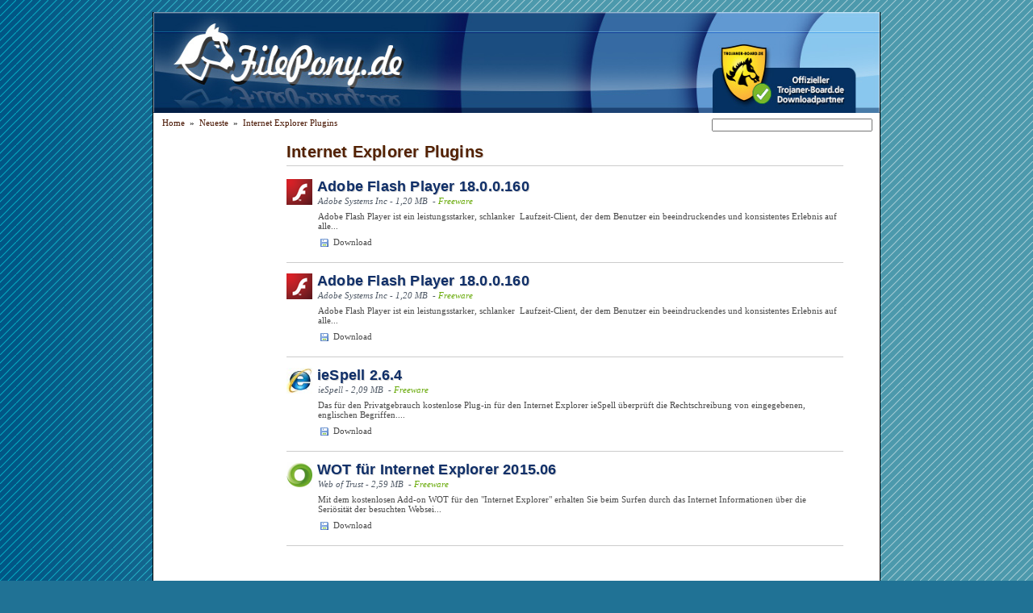

--- FILE ---
content_type: text/html
request_url: http://filepony.de/21-internet-explorer-plugins/
body_size: 7723
content:
<!DOCTYPE HTML PUBLIC "-//W3C//DTD HTML 4.01 Transitional//EN">
<html>

<head>
<meta http-equiv="Content-Language" content="de">
<meta http-equiv="Content-Type" content="text/html; utf-8">
<link href='http://fonts.googleapis.com/css?family=Open+Sans' rel='stylesheet' type='text/css' />
<link rel="stylesheet" type="text/css" href="/styles.css">
<link rel="icon" href="/favicon.ico" type="image/ico">
<meta name="audience" content="all">
<meta name="page-type" content="FAQ">
<meta name="robots" content="INDEX,FOLLOW">
<script src="/js-global/FancyZoom.js" type="text/javascript"></script>
<script src="/js-global/FancyZoomHTML.js" type="text/javascript"></script>
<title>Internet Explorer Plugins - FilePony.de</title>
<script data-ad-client="ca-pub-0879914387367977" async src="https://pagead2.googlesyndication.com/pagead/js/adsbygoogle.js"></script>
</head>
<body onload="setupZoom()">
<center>
<div id="Page">
<img src="/images/oben.jpg" width="900" height="125" alt="Wilkommen bei Filepony - Internet Explorer Plugins - FilePony.de">
<p class="path"><span itemscope='' itemtype='http://data-vocabulary.org/Breadcrumb'><a href='http://filepony.de/' class='path' title='Filepony Download Portal' itemprop='url'><span itemprop='title'>Home</span></a></span>&nbsp;&nbsp;&raquo;&nbsp;&nbsp;<span itemscope='' itemtype='http://data-vocabulary.org/Breadcrumb'><a href='http://filepony.de/last-updates.html' class='path' title='Neueste Downloads' itemprop='url'><span itemprop='title'>Neueste</span></a></span>&nbsp;&nbsp;&raquo;&nbsp;&nbsp;<span itemscope='' itemtype='http://data-vocabulary.org/Breadcrumb'><a href='http://filepony.de/21-internet-explorer-plugins/' class='path' title='Filepony Kategorie Internet Explorer Plugins' itemprop='url'><span itemprop='title'>Internet Explorer Plugins</span></a></span><form class="searchform" name="suche" action="/" method="GET"><input id="q" class="searchbox" name="q" size="37"></form>
</p>
<table border="0" cellpadding="5" cellspacing="5" width="100%">
	<tr>
		<td width="140" valign="top"></td>
		<td valign="top" style="padding-right: 40px;">
			<h1><a href="/21-internet-explorer-plugins/" title="Downloads zu Internet Explorer Plugins" style="color:#532100;">Internet Explorer Plugins</a></h1>
			<hr class="catLong" style="margin-top:5px; margin-bottom:15px" />
			<table border="0" cellpadding="0" cellspacing="0" width="100%">
			<tr>
				<td width="38">
				<img src="/icon/flashplayer_ie.png" width="32" height="32" alt="Adobe Flash Player 18.0.0.160"></td>
				<td>
				<h1 style='font-size:1.6em'><a href='/download-flashplayer_ie/' class='h1'>Adobe Flash Player 18.0.0.160</a></h1>
				<span class='smallist'>Adobe Systems Inc - 1,20 MB&nbsp; - <span class='green'>Freeware</span></span>
				</td>
			</tr>
		</table>
<p class="catlong"><a href='/download-flashplayer_ie/' title='Adobe Flash Player 18.0.0.160 downloaden'>Adobe Flash Player ist ein  leistungsstarker, schlanker&nbsp; Laufzeit-Client, der dem Benutzer ein beeindruckendes und konsistentes  Erlebnis auf alle...</a></p>
<p class="catlong"><img src="/images/bullet_disk.png" alt="Adobe Flash Player 18.0.0.160 download"> <a href='/download-flashplayer_ie/' title='Adobe Flash Player 18.0.0.160 downloaden'>Download</a></p>
<br><hr class="catLong"><br><table border="0" cellpadding="0" cellspacing="0" width="100%">
			<tr>
				<td width="38">
				<img src="/icon/flashplayer_ie_64.png" width="32" height="32" alt="Adobe Flash Player 18.0.0.160"></td>
				<td>
				<h1 style='font-size:1.6em'><a href='/download-flashplayer_ie_64/' class='h1'>Adobe Flash Player 18.0.0.160</a></h1>
				<span class='smallist'>Adobe Systems Inc - 1,20 MB&nbsp; - <span class='green'>Freeware</span></span>
				</td>
			</tr>
		</table>
<p class="catlong"><a href='/download-flashplayer_ie_64/' title='Adobe Flash Player 18.0.0.160 downloaden'>Adobe Flash Player ist ein  leistungsstarker, schlanker&nbsp; Laufzeit-Client, der dem Benutzer ein beeindruckendes und konsistentes  Erlebnis auf alle...</a></p>
<p class="catlong"><img src="/images/bullet_disk.png" alt="Adobe Flash Player 18.0.0.160 download"> <a href='/download-flashplayer_ie_64/' title='Adobe Flash Player 18.0.0.160 downloaden'>Download</a></p>
<br><hr class="catLong"><br><table border="0" cellpadding="0" cellspacing="0" width="100%">
			<tr>
				<td width="38">
				<img src="/icon/iespell.png" width="32" height="32" alt="ieSpell 2.6.4"></td>
				<td>
				<h1 style='font-size:1.6em'><a href='/download-iespell/' class='h1'>ieSpell 2.6.4</a></h1>
				<span class='smallist'>ieSpell - 2,09 MB&nbsp; - <span class='green'>Freeware</span></span>
				</td>
			</tr>
		</table>
<p class="catlong"><a href='/download-iespell/' title='ieSpell 2.6.4 downloaden'>Das f&uuml;r den Privatgebrauch kostenlose Plug-in f&uuml;r den Internet Explorer ieSpell &uuml;berpr&uuml;ft die Rechtschreibung von eingegebenen, englischen Begriffen....</a></p>
<p class="catlong"><img src="/images/bullet_disk.png" alt="ieSpell 2.6.4 download"> <a href='/download-iespell/' title='ieSpell 2.6.4 downloaden'>Download</a></p>
<br><hr class="catLong"><br><table border="0" cellpadding="0" cellspacing="0" width="100%">
			<tr>
				<td width="38">
				<img src="/icon/wot_internet_explorer.png" width="32" height="32" alt="WOT f&uuml;r Internet Explorer 2015.06"></td>
				<td>
				<h1 style='font-size:1.6em'><a href='/download-wot_internet_explorer/' class='h1'>WOT f&uuml;r Internet Explorer 2015.06</a></h1>
				<span class='smallist'>Web of Trust - 2,59 MB&nbsp; - <span class='green'>Freeware</span></span>
				</td>
			</tr>
		</table>
<p class="catlong"><a href='/download-wot_internet_explorer/' title='WOT f&uuml;r Internet Explorer 2015.06 downloaden'>Mit dem kostenlosen Add-on WOT f&uuml;r den "Internet Explorer" erhalten Sie beim Surfen durch das Internet Informationen &uuml;ber die Seri&ouml;sit&auml;t der besuchten Websei...</a></p>
<p class="catlong"><img src="/images/bullet_disk.png" alt="WOT f&uuml;r Internet Explorer 2015.06 download"> <a href='/download-wot_internet_explorer/' title='WOT f&uuml;r Internet Explorer 2015.06 downloaden'>Download</a></p>
<br><hr class="catLong"><br></td>
	</tr>
	</table>
	
<br><br>


<div id="pony_speech"><img class='pony' src='/images/pony.jpg'>
<p class="pony_footer"><a href="/info-was-ist-filepony.html" title="Was ist Filepony?">Was ist Filepony?</a>&nbsp; - &nbsp;<a href="/info-partner.html" title="Unsere Partner">Partner</a>&nbsp; - &nbsp;<a href="/info-impressum.html" title="Impressum" rel="nofollow">Impressum</a>&nbsp; - &nbsp;&copy; 2006 - 2014 by Filepony</p></div>

<img src="/images/unten.jpg" width="900" height="31"></div>
</center>
<script type="text/javascript">
var gaJsHost = (("https:" == document.location.protocol) ? "https://ssl." : "http://www.");
document.write(unescape("%3Cscript src='" + gaJsHost + "google-analytics.com/ga.js' type='text/javascript'%3E%3C/script%3E"));
</script>
<script type="text/javascript">
try {
var pageTracker = _gat._getTracker("UA-358053-11");
pageTracker._trackPageview();
} catch(err) {}</script>
</body>
0,0027098655700684<!-- Begin Cookie Consent plugin by Silktide - http://silktide.com/cookieconsent -->
<script type="text/javascript">
    window.cookieconsent_options = {"message":"Diese Website nutzt Cookies. Cookies erleichtern die Bereitstellung unserer Dienste.","dismiss":"Verstanden.","learnMore":"","link":null,"theme":"light-bottom"};
</script>

<script type="text/javascript" src="//s3.amazonaws.com/cc.silktide.com/cookieconsent.latest.min.js"></script>
<!-- End Cookie Consent plugin -->

</html>

--- FILE ---
content_type: text/html; charset=utf-8
request_url: https://www.google.com/recaptcha/api2/aframe
body_size: 267
content:
<!DOCTYPE HTML><html><head><meta http-equiv="content-type" content="text/html; charset=UTF-8"></head><body><script nonce="BtTLXGXetk1sQyc1Ge3Y9w">/** Anti-fraud and anti-abuse applications only. See google.com/recaptcha */ try{var clients={'sodar':'https://pagead2.googlesyndication.com/pagead/sodar?'};window.addEventListener("message",function(a){try{if(a.source===window.parent){var b=JSON.parse(a.data);var c=clients[b['id']];if(c){var d=document.createElement('img');d.src=c+b['params']+'&rc='+(localStorage.getItem("rc::a")?sessionStorage.getItem("rc::b"):"");window.document.body.appendChild(d);sessionStorage.setItem("rc::e",parseInt(sessionStorage.getItem("rc::e")||0)+1);localStorage.setItem("rc::h",'1769041309892');}}}catch(b){}});window.parent.postMessage("_grecaptcha_ready", "*");}catch(b){}</script></body></html>

--- FILE ---
content_type: text/css
request_url: http://filepony.de/styles.css
body_size: 8751
content:

body         { background-color: #207295; margin: 0px; padding: 0px 0px 0px 0px;
				font-family: Verdana; font-size:11px; overflow-y: scroll;
  background-image: url(images/hint2.png)
}
img {
  vertical-align: middle;
  border: 0px;
}
ul, li {
  margin:0;
  padding:0;
}


h4           { letter-spacing: -1px; font-size: 10pt; font-family: Verdana; font-weight: bold }
a		     { color: #4A4A4A; text-decoration: none }
a:hover      { text-decoration: underline }
				
p.path       { text-align: left; margin-left: 10px; margin-top:5px }
a.path   	  { color: #471400; text-decoration: none }
a:hover.path	{ text-decoration: underline }
				
.downbox     { border: 1px solid #87C43E; padding: 5px; color: #000000; background-color: #CCF37A;  }
.down		 { margin: 5px; float: left; }
.down_old	 { margin: 2px; clear: left; }
.down_new	 { margin: 2px; margin-bottom: 10px; font-weight: bold; letter-spacing: 0.3px; text-align: center;}

td			{ font-family: Verdana; font-size:11px;	  }

.cBoxyTit,.cBoxyFoot    { color: #FFFFFF; font-size: 10px; font-family: Verdana; letter-spacing: 1px;
               padding: 2px; background-color: #EFDF77; font-weight:bold;
  background-image: url(images/t_hint_gelb.png)
}
a.cBy   	  { color: #FFFFFF; text-decoration: none }
a:hover.cBy   { text-decoration: underline }
.cBoxy       { border: 1px solid #E4E4E4; width: 279px; text-align:left;  }
.cBoxyMain   { padding: 2px}
.cBoxyFoot   { }

.cBoxrTit,.cBoxrFoot    { color: #FFFFFF; font-size: 10px; font-family: Verdana; letter-spacing: 1px;
               padding: 2px; background-color: #EC9486; font-weight:bold;
  background-image: url(images/t_hint_rot.png)
}
a.cBr   	  { color: #FFFFFF; text-decoration: none }
a:hover.cBr   { text-decoration: underline }
.cBoxr       { border: 1px solid #E4E4E4; width: 279px; text-align:left; }
.cBoxrMain   { padding: 2px}
.cBoxrFoot   { }

.cBoxgTit,.cBoxgFoot    { color: #FFFFFF; font-size: 10px; font-family: Verdana; letter-spacing: 1px;
               padding: 2px; background-color: #C2D7B0; font-weight:bold;
  background-image: url(images/t_hint_gruen.png)
}
a.cBg   	  { color: #FFFFFF; text-decoration: none }
a:hover.cBg   { text-decoration: underline }
.cBoxg       { border: 1px solid #E4E4E4; width: 279px; text-align:left; }
.cBoxgMain   { padding: 2px}
.cBoxgFoot   { }



/*braune BOX  */
.cBoxnTit,.cBoxnFoot    { color: #FFFFFF; font-size: 10px; font-family: Verdana; letter-spacing: 1px;
               padding: 2px; background-color: #0B2F99; font-weight:bold;
  background-image: url(images/t_hint_braun.png);
  background-repeat: repeat-x
}
a.cBn   	  { color: #FFFFFF; text-decoration: none }
a:hover.cBn   { text-decoration: underline }
.cBoxn       { border: 1px solid #E4E4E4; width: 140px; text-align:left; }
.cBoxnMain   { padding: 2px}
.cBoxnFoot   { }

.cBoxyFoot, .cBoxrFoot, .cBoxgFoot, .cBoxnFoot   { text-align: right; background-image: url(images/t_hint_grau.png)}

.cBoxn li, .cBoxg li, .cBoxr li, .cBoxy li{
  margin: 0px;
  margin-left: 20px;
  list-style-image: url(images/bullet.gif);
  line-height: 1.4em;
}

.cBoxn li {
	font-size: 0.9em;
	line-height: 1.6em;
}


.cBoxbTit,.cBoxbFoot    { color: #FFFFFF; font-size: 10px; font-family: Verdana; letter-spacing: 1px;
               padding: 2px; background-color: #5F7497; font-weight:bold;
  background-image: url(images/t_hint_blau.png)
}
a.cBb   	  { color: #FFFFFF; text-decoration: none }
a:hover.cBb   { text-decoration: underline }
.cBoxb       { border: 1px solid #E4E4E4; width: 100%; color: #7C7DA2;  text-align:left; line-height:1.2em; }
.cBoxb li {
  margin: 0px;
  list-style: none;
  height:1.8em;
  line-height: 1.8em;
  vertical-align: middle;
  overflow: hidden
}

.cBoxb ul {
  padding:0px;
	margin: 0px;
	margin-top: 3px;
	margin-left: 5px;
}


.cBoxbMain   { padding: 2px; width:100%;}
.cBoxbFoot   { text-align: right}



#Page        { color: #000000; width: 900px;  border-left-style: solid; border-left-width: 1px;
               border-right-style: solid; border-right-width: 1px; 
               border-top-width: 1px; border-bottom-width: 1px; padding-top: 0; 
               padding-bottom: 0; background-color: #FFFFFF; padding-left:0px; padding-right:0px; margin: 15px; }


h1 			{ font-family: 'PT Sans Narrow', "Segoe UI", Arial, sans-serif; text-shadow: 1px 1px 0 #D1D1D1; font-weight: bold; font-size: 1.8em;
              margin-bottom: 0px; letter-spacing: 0.2px}
a.h1		{ color: #102F68; text-decoration: none }
a:hover.h1	{ text-decoration: underline }

hr			{ width: 95%; margin: 0px; text-align:center  }
hr.catLong	{ border:0px; border-top:1px solid #ccc; width: 100%; height:0px; text-align:center}
p			{ margin: 3px; padding: 1px;  }
p.dtc-bar	{ margin-top: 10px}

#desc		{
	margin-top: 10px;
	font-family:'Open Sans', Arial, Verdana, sans-serif;
	font-size:13px;
	line-height:150%;
  color: #201F1F;
  letter-spacing: 0em;
  text-align: justify;
}
#desc a     { color:#2C2C2C; text-decoration: none;  }

#desc p		{ margin-top: 15px; margin-bottom: 15px }
#desc li{
  list-style-type: disc;
  margin-left: 40px;
}
#desc p.answ {
  margin:0px;
  margin-left:5px;
}


#desc h2 {
  margin: 0px 0px 3px 0px;
  font-size: 12px;
  font-weight: bold;
  letter-spacing: 1px;
}

p.hashes, #desc p.hashes {
  margin: 0px;
  padding: 0px;
  width: 290px;
  word-wrap:break-word;
}

p.catlong	{ margin-left: 38px; margin-top: 5px; color: #505A67; }
.small		{ font-family: Verdana; font-size: 8pt; line-height:1.3em; margin-left:1px;}
.smallist		{ font-family: Verdana; font-size: 1.0em; line-height:1.3em; margin-left:1px;  font-style: italic; color: #505A67;}
.green  { color: #6AAB0C;}
img.pony     { float: right;  border-width: 0px; }
#pony_speech {width:100%; text-align:left; }
.pony_footer {
  padding-top: 100px; margin-left: 20px;
}

                            
.rate_y, .rate_r, .rate_g  { padding: 7px;  text-align:left; }
.ratePts {  color: white; padding-left:5px; padding-right:8px}

.rate_y	{	border: 1px solid #F1C40F; background-color: white ;  color: #F1C40F;               }
.rate_y .ratePts {  background-color: #F1C40F;   }

.rate_r	{	border: 1px solid #C0392B; background-color: white ; color: #C0392B;               }
.rate_r .ratePts {  background-color: #C0392B;  }

.rate_g	{	border: 1px solid #27AE60; background-color: white; color: #27AE60;}
.rate_g .ratePts {  background-color: #27AE60;  }





.rating {   font:  Helvetica, sans-serif;
            font-size: 36px;
            line-height: 42px;
            letter-spacing: -3px;
            font-weight: bold;
            height: 42px;
            width: 58px;
            text-align:center;
		  margin-top:5px; margin-bottom:5px}
		  
.screen, .dlbutton { text-align: left; border: 1px solid #DDDDDD; padding: 5px; background-color:
               #EEEEEE}
.screen img { margin-left: 7px; margin-right: 7px; border: 0px  }
.screen h2, h3.greybox { font-weight: bold;  font-size: 1em; display: inline; }

p.center { text-align: center}

.dlbutcode {
  position: relative; float: left;
  width: 50px; height:90px; left: 300px; font-size:0.8em;

}
.dlbutcode input {
	font-size:1.2em;
}

.dlicons {
    text-align: center;
    margin-bottom: 5px;
    margin-top: 5px;
}
.dlicons img {
    margin: 0px 5px;
}

a.download-button {
color: white !important;
text-decoration: none;
}

.download-button:hover {
    -webkit-box-shadow: 1px 1px 4px rgba(0, 0, 0, .65);
    -moz-box-shadow: 1px 1px 4px rgba(0, 0, 0, .65);
    box-shadow: 1px 1px 4px rgba(0, 0, 0, .65);
}

.download-button {
background: -moz-linear-gradient(top,#7DDC1F 0,#64C306 100%);
background: -o-linear-gradient(top,#7DDC1F 0,#64C306 100%);
background: -webkit-linear-gradient(top,#7DDC1F 0,#64C306 100%);
background: -webkit-gradient(linear,left top,left bottom,color-stop(0,#7DDC1F 0),color-stop(1,#64C306 100%));
background: linear-gradient(top,#7DDC1F 0,#64C306 100%);
background-color: #7DDC1F;
border-color: #5DBA00;
-moz-border-radius: 3px;
-webkit-border-radius: 3px;
border-radius: 3px;
color: white;
cursor: pointer;
letter-spacing: 2px;
display: inline-block;
font-family: arial,sans-serif;
font-size: 16px;
font-weight: bold;
line-height: 1.54;
padding: 7px 12px;
text-align: center;
text-shadow: 0 -1px 0 rgba(0, 0, 0, .08);
  text-shadow: -1px -1px 0px rgb(46,96,158);
  -webkit-font-smoothing: antialiased;
  -webkit-box-shadow: 1px 1px 3px rgba(0, 0, 0, .35);
  -moz-box-shadow: 1px 1px 3px rgba(0, 0, 0, .35);
  box-shadow: 1px 1px 3px rgba(0, 0, 0, .35);
}


.searchform {
  position:relative; top:-15px; float:right; margin:0px; padding:0px; display: inline; height:0px;
}
.searchbox {
  float:right; display: inline; font-size: 9px; margin-right:9px; margin-bottom: -3px;
}

.advert { text-align: center; border-width: 0px}